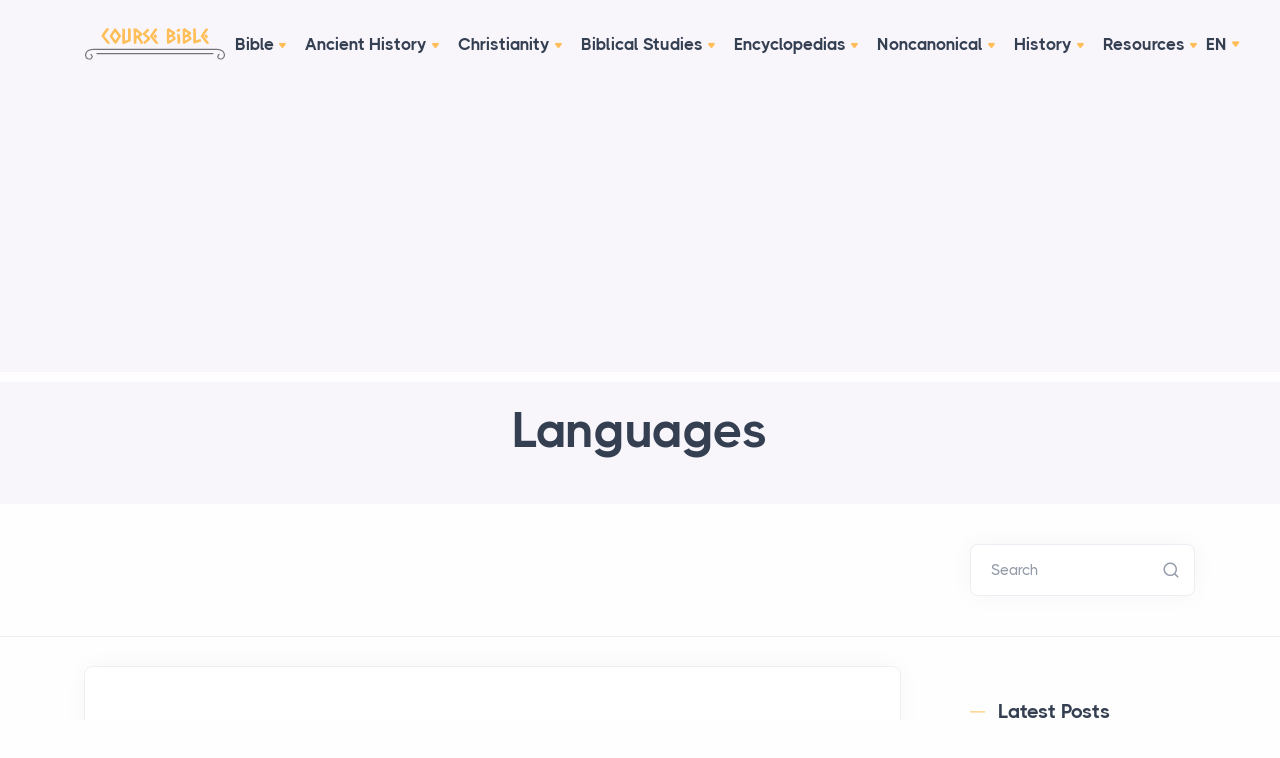

--- FILE ---
content_type: text/html; charset=utf-8
request_url: https://www.google.com/recaptcha/api2/aframe
body_size: 250
content:
<!DOCTYPE HTML><html><head><meta http-equiv="content-type" content="text/html; charset=UTF-8"></head><body><script nonce="ZtqqfjGX6jCUGccp6G9kMw">/** Anti-fraud and anti-abuse applications only. See google.com/recaptcha */ try{var clients={'sodar':'https://pagead2.googlesyndication.com/pagead/sodar?'};window.addEventListener("message",function(a){try{if(a.source===window.parent){var b=JSON.parse(a.data);var c=clients[b['id']];if(c){var d=document.createElement('img');d.src=c+b['params']+'&rc='+(localStorage.getItem("rc::a")?sessionStorage.getItem("rc::b"):"");window.document.body.appendChild(d);sessionStorage.setItem("rc::e",parseInt(sessionStorage.getItem("rc::e")||0)+1);localStorage.setItem("rc::h",'1768646878336');}}}catch(b){}});window.parent.postMessage("_grecaptcha_ready", "*");}catch(b){}</script></body></html>

--- FILE ---
content_type: image/svg+xml
request_url: https://coursebible.com/assets/img/logo.svg
body_size: 10079
content:
<svg xmlns="http://www.w3.org/2000/svg" viewBox="0 0 719.13 165.89"><defs><style>.cls-1{fill:#ffbe58;}.cls-2{fill:#737373;}</style></defs><g id="Layer_2" data-name="Layer 2"><g id="Layer_1-2" data-name="Layer 1"><path class="cls-1" d="M108.48,52.57a13.11,13.11,0,0,0,1.58,2.27q1.36,1.74,3.11,3.79t3.43,4c1.12,1.26,1.9,2.18,2.32,2.74q2,3,4.11,5.8c1.41,1.9,2.74,3.87,4,5.91a3.89,3.89,0,0,1,.84,1.31A4.43,4.43,0,0,1,128.2,80c0,.63-.16,1-.48,1a4.16,4.16,0,0,0-1,.27,4.35,4.35,0,0,1-1.9.84,11.39,11.39,0,0,1-1.37.1c-.77,0-1.62,0-2.53,0a9.51,9.51,0,0,0-2.32.16,3.38,3.38,0,0,0-.74.37,1.45,1.45,0,0,1-.63.26,2.17,2.17,0,0,1-1.21-.26,3.73,3.73,0,0,0-1-.48,15.36,15.36,0,0,1-1.53-2c-.46-.7-.94-1.41-1.43-2.11a10,10,0,0,0-1.37-1.32,7.43,7.43,0,0,1-1.37-1.42q-1.69-2.43-3.43-4.64c-1.16-1.48-2.34-2.95-3.53-4.43a22.67,22.67,0,0,0-1.85-2.22c-.67-.7-1.28-1.4-1.84-2.11a26.47,26.47,0,0,1-1.58-2.42A29,29,0,0,0,95.5,57.1a30.9,30.9,0,0,0-1.79-2.58c-.77-1-1.58-2.06-2.43-3.11s-1.7-2.06-2.58-3a19.27,19.27,0,0,0-2.27-2.16A1.26,1.26,0,0,0,86,45.18c-.28-.21-.6-.45-1-.73a5.13,5.13,0,0,0-.53-1,1.92,1.92,0,0,1-.31-1.1,2.37,2.37,0,0,1,.1-.74c.07-.21.15-.42.21-.63a2.55,2.55,0,0,0,.27-.79,2.56,2.56,0,0,1,.26-.8A7.21,7.21,0,0,1,86.59,37a7.16,7.16,0,0,0,1.53-2.43,3.26,3.26,0,0,0,.11-.79,1.8,1.8,0,0,1,.21-.79,4.94,4.94,0,0,1,1-1.27,11,11,0,0,0,1.16-1.37l1-1.89c.35-.64.7-1.27,1.06-1.9a46,46,0,0,1,3.27-4.7c1.19-1.51,2.32-3,3.37-4.48s1.9-2.79,2.74-4.16,1.76-2.76,2.74-4.17l1.69-2.37c.64-.88,1.28-1.74,2-2.59s1.36-1.63,2.06-2.37A8,8,0,0,1,112.59,0c1.19-.14,2,.06,2.32.58a1.67,1.67,0,0,0,1.48.8,3.55,3.55,0,0,1,2,.94,15.2,15.2,0,0,0,1,1.16,4.78,4.78,0,0,1,2.33.53,7.55,7.55,0,0,1,1.89,1.58,8.61,8.61,0,0,1-1.1,2.11,14.75,14.75,0,0,0-1.22,2,2.14,2.14,0,0,0-1.21,1.05A3.53,3.53,0,0,1,119,12.07c-.77,1.19-1.54,2.37-2.32,3.53s-1.54,2.27-2.32,3.32a4.16,4.16,0,0,1-1.21,1,2.73,2.73,0,0,0-1.11,1.1,2.39,2.39,0,0,0-.31.69,2.65,2.65,0,0,1-.32.68,35.67,35.67,0,0,1-2.85,3.91,25.32,25.32,0,0,0-2.74,4,7.69,7.69,0,0,0-.84,1.53,13.49,13.49,0,0,1-.74,1.53L103,35.17c-.52.77-1.05,1.56-1.58,2.37s-1,1.58-1.37,2.32a4.16,4.16,0,0,0-.58,1.84,7.18,7.18,0,0,0,1.37,2.11c.85,1.06,1.78,2.18,2.8,3.38s2,2.32,2.95,3.37S108.19,52.29,108.48,52.57Z"/><path class="cls-1" d="M184.2,39.49c-.14.28-.28.54-.42.79a3.19,3.19,0,0,0-.32.79,9.87,9.87,0,0,1,.8.9,1.62,1.62,0,0,1,.36,1,2.06,2.06,0,0,1-.15.79.94.94,0,0,0-.06.69,14.06,14.06,0,0,1-.89,1.37,4.12,4.12,0,0,0-.69,1.37,4.56,4.56,0,0,0-.68.84,9.12,9.12,0,0,0-.48.85,1.09,1.09,0,0,0-.68.68,1.62,1.62,0,0,1-.58.79,11.83,11.83,0,0,1-1.06,2c-.63,1-1.34,2.18-2.11,3.37s-1.51,2.36-2.21,3.48-1.2,1.87-1.48,2.22a3.26,3.26,0,0,1-.47.84c-.18.21-.37.46-.58.74a2.23,2.23,0,0,0-.32.68,1.29,1.29,0,0,1-.32.58,3.76,3.76,0,0,1-.47.74,3.06,3.06,0,0,0-.48.85,27,27,0,0,0-2.11,3.27c-.7,1.26-1.37,2.39-2,3.37-.35.56-.69,1.13-1,1.69s-.65,1.12-1,1.69-.71,1.09-1.06,1.58-.7,1-1.05,1.58a6.53,6.53,0,0,0-1.48,1.53,6.53,6.53,0,0,1-1.48,1.53,1.55,1.55,0,0,1-1.68-1.27c-.92-.21-1.37-.21-1.37,0v.53a1.09,1.09,0,0,0-.58.63,1.21,1.21,0,0,1-.58.64,3.67,3.67,0,0,1-1.43-.69,2.14,2.14,0,0,0-1.63-.37,6.45,6.45,0,0,0-1-1.11,7.43,7.43,0,0,1-.95-1,3.11,3.11,0,0,0-.58-1,10.7,10.7,0,0,1-.69-.85c-.21-.35-.42-.66-.63-1l-.63-.84c-.5-.63-1-1.25-1.43-1.84a16.29,16.29,0,0,1-1.21-1.85c-.56-.84-1.11-1.7-1.63-2.58s-1.08-1.74-1.64-2.59l-.84-1.26a13,13,0,0,1-.74-1.27c-.14-.35-.34-.77-.58-1.27a1.84,1.84,0,0,0-.9-.94,2.25,2.25,0,0,0-.74-1.27,7,7,0,0,1-1-1.06A14.42,14.42,0,0,1,135.9,58c-.42-.67-.85-1.35-1.27-2.06q-2.1-3-3.95-5.8c-1.23-1.9-2.45-3.86-3.64-5.9a9.56,9.56,0,0,0,.53-2.54,1.87,1.87,0,0,1,.52-1.37,5.74,5.74,0,0,1,.21-1.26q1.38-2.32,2.64-4.22a20.27,20.27,0,0,0,1.64-3c.31-.78.65-1.59,1-2.43a2.55,2.55,0,0,0,.84-.79,3.76,3.76,0,0,1,.85-.9,3.8,3.8,0,0,1,.94-2,3.74,3.74,0,0,0,.95-1.95,2.45,2.45,0,0,0,1.06-1.69,4,4,0,0,0,1.69-2.53,8.34,8.34,0,0,0,1.42-1.9c.39-.7.75-1.44,1.11-2.21a7.33,7.33,0,0,0,2-2.74,2.59,2.59,0,0,0,.95-1.16,3.91,3.91,0,0,1,.84-1.27c.57-.91,1-1.67,1.32-2.27s.65-1.21,1-1.84a.9.9,0,0,0,.95-.53.69.69,0,0,1,.85-.42,2.82,2.82,0,0,1,.52-1.69,6.24,6.24,0,0,1,.64-.26c.28-.11.42-.23.42-.37-.14-.85-.11-1.34.1-1.48a3.06,3.06,0,0,0,.53-.42c.78.14,1.3.25,1.58.32a5.48,5.48,0,0,1,1.38.73,2,2,0,0,1,1.47.43,2.82,2.82,0,0,0,.95.63,5.1,5.1,0,0,1,.69.84,1.57,1.57,0,0,0,.79.63c.56.78,1.16,1.62,1.79,2.54S162.44,9,163,9.75c.78,1.05,1.57,2.05,2.38,3a27.27,27.27,0,0,1,2.26,3.11c.22.36.6,1,1.16,1.85s1.2,1.81,1.9,2.8,1.34,1.88,1.9,2.68a6.87,6.87,0,0,0,1.16,1.43c.21.35.67,1,1.37,2s1.46,2,2.27,3.11,1.6,2.13,2.37,3.11a23.9,23.9,0,0,0,1.59,1.9c.77,1.06,1.35,1.92,1.74,2.59S183.85,38.72,184.2,39.49ZM160.05,59.32a20.94,20.94,0,0,0,1.79-2.85l1.27-2.53a8.84,8.84,0,0,0,1.26-1.79,7,7,0,0,1,.53-1.06c.56-.84,1.14-1.69,1.74-2.53a11.52,11.52,0,0,0,1.43-2.74,2.83,2.83,0,0,0,1-1.06A3.73,3.73,0,0,1,170,43.6a11.67,11.67,0,0,0-1.47-3.42L166.8,37.8l-.63-1-.64-1.06a3.83,3.83,0,0,1-.68-.63c-.18-.21-.37-.42-.58-.63s-.35-.81-.63-1.37a11.79,11.79,0,0,0-.85-1,4.32,4.32,0,0,1-.74-1.06c-.28-.28-.63-.67-1.05-1.16s-.86-1-1.32-1.63-.86-1.16-1.21-1.69-.63-1-.85-1.32l-.36-.9-.37-.79a15.4,15.4,0,0,0-1.06-1.31,15.23,15.23,0,0,1-1.05-1.32,1.6,1.6,0,0,1-.58.26,1,1,0,0,0-.48.26A19,19,0,0,1,152.09,24a26.65,26.65,0,0,0-1.74,2.53c-.5.84-1,1.7-1.48,2.58s-1,1.74-1.48,2.58l-1,1.43c-.31.46-.65,1-1,1.53a9.88,9.88,0,0,0-.9,1.53,9.5,9.5,0,0,1-.89,1.53,18.83,18.83,0,0,0-1.37,1.89,16.82,16.82,0,0,0-1.06,2c.21.42.55,1,1,1.74s.93,1.48,1.43,2.21.93,1.43,1.32,2.06a8.57,8.57,0,0,1,.68,1.27A6.57,6.57,0,0,1,147,50.51a8.64,8.64,0,0,0,1.37,1.74,7.68,7.68,0,0,0,.95,1.48c.35.42.7.88,1.06,1.37s.8,1.21,1.37,2.16,1.12,1.92,1.69,2.9,1.12,1.9,1.68,2.74a5.76,5.76,0,0,0,1.37,1.59,10.51,10.51,0,0,0,1.74-2.59A9.48,9.48,0,0,1,160.05,59.32Z"/><path class="cls-1" d="M234.3,68.7c-.7.08-1.13,0-1.27-.1l-.79.42a8.4,8.4,0,0,0-.79.53,17,17,0,0,0-2.9,1.37c-1,.56-1.91,1.09-2.9,1.58a13.65,13.65,0,0,1-1.63.69,11.67,11.67,0,0,0-1.64.68c-.84.42-1.69.86-2.53,1.32a21.11,21.11,0,0,1-2.64,1.21l-1.42.43-1.42.42a12.26,12.26,0,0,0-1.53.68c-.46.25-.94.48-1.43.69s-.72.26-1.1.37a6.46,6.46,0,0,0-1.22.47,3.09,3.09,0,0,0-.89.53,3.29,3.29,0,0,1-.9.53l-1.74.63a14.9,14.9,0,0,0-1.74.74,4.57,4.57,0,0,0-1.21.79,3.63,3.63,0,0,1-1.43.68c-.7.43-1.09.65-1.16.69a.8.8,0,0,1-.31,0l-.58.37-.58.37a7.69,7.69,0,0,0-1.27.11,7.64,7.64,0,0,1-1.26.1,2.8,2.8,0,0,1-1-.84,2.24,2.24,0,0,1-.26-1.16,9.07,9.07,0,0,1-.79-1.16,10.23,10.23,0,0,0-.79-1.16c-.5.28-.79.26-.9,0a8.66,8.66,0,0,1-.26-1.06l-.21-1.16a3.89,3.89,0,0,0-.21-.79,12.66,12.66,0,0,1-.53-3,.86.86,0,0,1,.21-.69.54.54,0,0,0,.21-.47q.11-1.07.21-2.43c.07-.91.11-1.86.11-2.85V62.69q0-4.74-.11-9.23c-.07-3-.1-6-.1-9,0-1.41,0-2.81.1-4.22s.11-2.81.11-4.22q0-5.17.15-10.23t.16-10.23c0-1.41-.07-2.83-.21-4.27s-.25-2.9-.31-4.38a4.82,4.82,0,0,1,.1-1.85,3.22,3.22,0,0,0,.11-1.42A4.16,4.16,0,0,1,193,3.52c.56,0,1.14,0,1.74,0l1.68-.1a3.64,3.64,0,0,0,1-.16,2.53,2.53,0,0,0,1.47.53,1.93,1.93,0,0,0,1.37-.64c.36.14.55.25.58.32s.23.1.58.1l1.48-.15a8.49,8.49,0,0,1,.95-.06,3.42,3.42,0,0,1,1.42,2.06,18.34,18.34,0,0,1,.37,2.53c.07.88.12,1.76.16,2.64s0,1.6,0,2.16a8.81,8.81,0,0,0,.11,1.32,9.4,9.4,0,0,1,.1,1.42A9.29,9.29,0,0,1,206,16.5c0,.35,0,.7,0,1.05,0,2,0,4.12,0,6.22S206,28,206,30c0,3.65-.05,7.33-.15,11s-.16,7.37-.16,11c0,.77,0,1.55.1,2.32s.11,1.55.11,2.32c0,.42,0,.84-.05,1.27s-.06.84-.06,1.26c0,2.6.11,5.21.32,7.81.28-.07.88-.27,1.79-.58s1.87-.67,2.85-1.06,1.9-.77,2.74-1.16a6.51,6.51,0,0,0,1.59-.89,3.29,3.29,0,0,0,1.16-.32c.49-.21,1-.48,1.58-.79s1.1-.62,1.63-.9a4.85,4.85,0,0,0,1.11-.74c-.07-1.4-.11-2.83-.11-4.27V52c0-3.87.06-7.73.16-11.6s.16-7.81.16-11.81q0-3.69-.11-7.39t-.1-7.38c0-.77,0-1.56,0-2.37s.05-1.6.05-2.38c0-1.19,0-2.37-.05-3.53a24.74,24.74,0,0,1,.16-3.53A7.89,7.89,0,0,1,222,1.52h.9a.66.66,0,0,1,.47.21,1.08,1.08,0,0,0,.58.05,3.48,3.48,0,0,1,.58-.05,2.9,2.9,0,0,1,1.06.21,2.81,2.81,0,0,0,1,.21q.84-.1.9.21a.33.33,0,0,0,.37.32c.56-.21.95-.21,1.16,0a7.5,7.5,0,0,0,1.16.58l1.79.79c.63.28,1.19.55,1.69.79s.74.48.74.69a14.94,14.94,0,0,1,.21,3.58c-.07,1.27-.11,2.47-.11,3.59s0,2,.11,3,.1,2,.1,3v1.68a11.24,11.24,0,0,0,.11,1.59,4.63,4.63,0,0,1,.1.89v.79a5.86,5.86,0,0,0,.21,1.37A5.8,5.8,0,0,0,235,26v1.11c0,1,0,2,.1,3.06s.11,2.11.11,3.16a11.78,11.78,0,0,1-.16,2,12.05,12.05,0,0,0-.16,1.89l.11,2c0,.7,0,1.41.1,2.11s.11,1.44.11,2.21c0,.36,0,.71-.05,1.06s-.09.7-.16,1.05a5.94,5.94,0,0,0-.11,1.16V48c0,1,0,2,.11,3s.1,2,.1,2.95c0,.63,0,1.25,0,1.84S235,57,235,57.63c0,1.27.05,2.57.16,3.9s.16,2.64.16,3.9a8.41,8.41,0,0,1-.22,1.8A2.57,2.57,0,0,1,234.3,68.7Z"/><path class="cls-1" d="M295.26,71.24a2.92,2.92,0,0,0,.69,2.37,7,7,0,0,1,1.32,2,3.37,3.37,0,0,0,.31,2.32c-.21.42-.42.9-.63,1.42a3.25,3.25,0,0,1-.95,1.32,4.81,4.81,0,0,0-2,1.27,1.38,1.38,0,0,1-1.27.53c-.35.35-.74.72-1.16,1.1s-.81.76-1.16,1.11a1.56,1.56,0,0,1-.74-.53q-.21-.31-.63-.84a4.72,4.72,0,0,1-1.9-1.11,9.53,9.53,0,0,1-1.48-1.79c-.42-.67-.82-1.37-1.21-2.11s-.72-1.42-1-2.06c-1-1.82-2-3.67-3-5.53s-2.05-3.71-3.11-5.54c-.56-.91-1.11-1.85-1.63-2.8s-1.08-1.91-1.64-2.9c-.14-.14-.28-.3-.42-.47s-.28-.37-.42-.58A7.83,7.83,0,0,1,272.11,56a4,4,0,0,0-1.53-2.17,6.69,6.69,0,0,0-3.64.58,10.84,10.84,0,0,0-2.9,2.06,9.81,9.81,0,0,1,.11,1.37v1.27c0,1.61-.07,3.16-.21,4.64s-.21,3-.21,4.64c0,.7,0,1.42.1,2.16a21.17,21.17,0,0,0,.32,2.16,9.68,9.68,0,0,0-.32,2.53,5.37,5.37,0,0,0,.16,1.37,5.5,5.5,0,0,1,.16,1.38,1.46,1.46,0,0,1-.69,1.42,1.07,1.07,0,0,0-.47,1.32c-.85.35-1.65.7-2.43,1a9.69,9.69,0,0,1-2.42.74,3.45,3.45,0,0,1-1.06,0,1.76,1.76,0,0,0-.95.16,1.69,1.69,0,0,0-.84.79.94.94,0,0,1-.85.58c-.42,0-.66-.16-.73-.47a1.5,1.5,0,0,0-.43-.79,2.42,2.42,0,0,0-.84-.21.92.92,0,0,1-.63-.32,1.56,1.56,0,0,0-.42-1.42,2.63,2.63,0,0,1-.53-2,14.28,14.28,0,0,1,.16-2.21,15.63,15.63,0,0,0,.16-2.21,5.4,5.4,0,0,0-.27-1.75,18,18,0,0,1-.47-1.74,1.71,1.71,0,0,1,0-.84,3.44,3.44,0,0,0,.1-.84c0-1.27,0-2.55-.16-3.85s-.15-2.59-.15-3.85V60.27a7.68,7.68,0,0,1,.1-1.27c.14-.42.27-.77.37-1a3,3,0,0,0,.16-1.06,18.73,18.73,0,0,0-.42-4,18.29,18.29,0,0,1-.42-3.85c0-.7,0-1.43,0-2.16s.05-1.46.05-2.17c0-2,0-4-.1-6s-.11-3.94-.11-5.91c0-1.4,0-2.79.11-4.16s.1-2.76.1-4.17q0-2.62-.21-5.22c-.14-1.72-.21-3.49-.21-5.32a4.78,4.78,0,0,0-.11-1.27.5.5,0,0,0-.31-.37l-.48-.1a.8.8,0,0,1-.47-.37.91.91,0,0,1,.53-.9c.35-.17.52-.75.52-1.74a8.87,8.87,0,0,0-.16-1.69,9.57,9.57,0,0,1-.15-1.69,6.59,6.59,0,0,1,.52-2.53c.35-.84.67-1.65.95-2.42a6.85,6.85,0,0,1,1.74,0,1.68,1.68,0,0,0,1-.11A1.45,1.45,0,0,0,254.66,2a9.48,9.48,0,0,1,1.89.26,7,7,0,0,1,1.85.47,4.5,4.5,0,0,0,1.74.37,1.44,1.44,0,0,0,.9.9,14.76,14.76,0,0,0,1.42.47,1.87,1.87,0,0,0,1.32-.73,1.54,1.54,0,0,1,1.32-.64,2.27,2.27,0,0,1,1.47.9c.57.6,1,1.07,1.27,1.42s.81.67,1.58,1.37S271,8.22,272,9s1.76,1.44,2.53,2.11a7.6,7.6,0,0,0,1.48,1.1Q280.28,16.51,284,20a55.59,55.59,0,0,0,8.17,6.38,1.76,1.76,0,0,0,.27.53l.37.53a2.09,2.09,0,0,1-.32,1.26,1.71,1.71,0,0,0-.32,1.06,1.47,1.47,0,0,0,.16.63,1.34,1.34,0,0,1,.16.63,2,2,0,0,1,.05.79,6.56,6.56,0,0,0-.05.79,3,3,0,0,0,.68,1.9,3,3,0,0,1,.69,1.9,1.41,1.41,0,0,1-.84,1.16,3.62,3.62,0,0,0-1.06.53,2,2,0,0,0-.37.53,1.87,1.87,0,0,1-.37.52,15.64,15.64,0,0,0-3.37,1.95c-.71.6-1.44,1.18-2.22,1.74-.21.15-.56.37-1.05.69l-1.48,1a10.85,10.85,0,0,0-1.32,1c-.38.35-.58.63-.58.84a4.15,4.15,0,0,0,.9,2.06c.6.88,1,1.57,1.32,2.06.77,1.26,1.48,2.51,2.11,3.74a39.41,39.41,0,0,0,2.11,3.64q2.1,3.27,3.95,6.65C292.85,66.74,294.07,69,295.26,71.24ZM278.07,32a44.45,44.45,0,0,0-5.22-5.54q-2.79-2.48-5.33-5.22L266.36,21a9.17,9.17,0,0,0-1.42-1.84l-1.64-1.64c.07.78.11,1.51.11,2.22V22q0,3.38-.16,6.59c-.1,2.15-.16,4.31-.16,6.49a58.65,58.65,0,0,0,.32,6.22,6.82,6.82,0,0,0,4-1.26,13.8,13.8,0,0,0,1.37-1.11,13.8,13.8,0,0,1,1.37-1.11q.84-.52,1.95-1.26l2.22-1.48c.73-.49,1.44-1,2.11-1.53A12.3,12.3,0,0,0,278.07,32Z"/><path class="cls-1" d="M323.53,3.63a1.43,1.43,0,0,0,.47.58,1,1,0,0,1,.37.69c.49.35.88.61,1.16.79a1.21,1.21,0,0,1,.53.89,9.88,9.88,0,0,1,1.11,1,2,2,0,0,1,.26.53c.35.28.68.53,1,.74a1.76,1.76,0,0,1,.69.95,4.61,4.61,0,0,1,1.05,1.16,3.79,3.79,0,0,1,.32.95,11,11,0,0,1-1.69,2C328,14.7,327,15.6,326,16.55l-3.06,2.74c-1,.88-1.75,1.57-2.32,2.06a2.81,2.81,0,0,1-.52.74,2.85,2.85,0,0,0-.53.74,12.19,12.19,0,0,0-1.16,1.1,3.59,3.59,0,0,1-1.27.9,13.56,13.56,0,0,1-2.95,2.9,7.85,7.85,0,0,0-2.53,2.79,1.49,1.49,0,0,0,.47.64c.25.21.44.38.58.52a9.59,9.59,0,0,0,2,1.53,10.24,10.24,0,0,1,2,1.53c.56.5,1.13,1,1.69,1.43s1.12.93,1.69,1.42a11.55,11.55,0,0,1,1.05,1.27c.7.56,1.39,1.07,2.06,1.53a17.21,17.21,0,0,1,1.95,1.53c1.33,1.12,2.64,2.26,3.9,3.42s2.6,2.31,4,3.43l.84.95a5,5,0,0,0,.48,2,17.15,17.15,0,0,0,.89,1.85q-.21,1,.06,1.32l.47.47a8.83,8.83,0,0,0,.11,2.64l-3.33,2.9a31.88,31.88,0,0,0-2.68,2.58,18.5,18.5,0,0,1-2,2.06l-2.16,2a6.07,6.07,0,0,1-1.05,1.16,7.42,7.42,0,0,1-1.48,1.16c-.84.77-1.67,1.51-2.48,2.21s-1.6,1.41-2.37,2.11c-.56.5-1.09,1-1.58,1.43A18.06,18.06,0,0,0,315.3,77c-.42.42-.9.91-1.42,1.47a8.11,8.11,0,0,1-1.64,1.37A3.54,3.54,0,0,1,311.4,81a8.89,8.89,0,0,0-.95,1c-.49.28-.95.57-1.37.85a13.94,13.94,0,0,1-1.48.84c-.56-.42-1.11-.81-1.63-1.16a5.17,5.17,0,0,0-1.74-.74,4.1,4.1,0,0,1-1-1,1.78,1.78,0,0,0-1.16-.74l-.48-.69a6.1,6.1,0,0,1-.47-.79,2.47,2.47,0,0,1-2-1.58,2.14,2.14,0,0,1,.58-1c.25-.21.3-.59.16-1.16A7.58,7.58,0,0,1,301.43,73c.6-.53,1.18-1.08,1.74-1.64a20.4,20.4,0,0,0,1.74-1.74,20.4,20.4,0,0,1,1.74-1.74c.35-.35.7-.68,1.06-1s.73-.65,1.16-1a31.84,31.84,0,0,1,2.37-2.17c.81-.66,1.63-1.38,2.48-2.16q1.68-1.68,3.48-3.21a24.18,24.18,0,0,0,3.27-3.43,1,1,0,0,0-.32-.58.92.92,0,0,1-.31-.48l-3.33-3.11A21.94,21.94,0,0,0,313,48a4.5,4.5,0,0,1-.84-1.05,33.71,33.71,0,0,1-3.64-3.06,18.46,18.46,0,0,0-3.85-2.85,4,4,0,0,0-1-.89l-1.11-.69a4.64,4.64,0,0,0-.69-.9A2.64,2.64,0,0,0,301,38a4.87,4.87,0,0,1-1.11-1.21,1.19,1.19,0,0,0-.9-.58,1.81,1.81,0,0,0-.68-.84c-.32-.21-.65-.46-1-.74a2.89,2.89,0,0,0-.64-1.06,2.06,2.06,0,0,1,.11-1.21c.14-.25.24-.44.31-.58a1.34,1.34,0,0,0-.58-.95,1.18,1.18,0,0,1-.47-1.05.63.63,0,0,1,.26-.58.85.85,0,0,0,.37-.48l.32-1.58a5.76,5.76,0,0,0,1.42-1.53,4.26,4.26,0,0,1,1.53-1.42,9.22,9.22,0,0,1,2.64-2.64,4.43,4.43,0,0,1,1.32-1.37,4.67,4.67,0,0,0,1.32-1.37,7,7,0,0,0,1.42-1.16A6.69,6.69,0,0,1,308,16.5a2.63,2.63,0,0,1,.48-.69,1.51,1.51,0,0,0,.37-.58c1.9-1.83,3.56-3.41,5-4.74s2.93-2.68,4.48-4c.42-.35.84-.74,1.26-1.16A11,11,0,0,1,321,4.16a.7.7,0,0,1,.52-.21,1.18,1.18,0,0,0,.64-.21A4,4,0,0,0,323.53,3.63Z"/><path class="cls-1" d="M357.17,53.73a13,13,0,0,0,1.53,2.21q1.32,1.7,3,3.69l3.21,3.85c1,1.23,1.74,2.13,2.17,2.69l2.26,2.9a29,29,0,0,1,2.06,3l1.9,3.16q.84,1.07,1.53,1.8a5.5,5.5,0,0,1,1.1,2,5.36,5.36,0,0,1,.22,1.16,1.16,1.16,0,0,1-.53,1.06c-.56,0-.86.08-.9.26s-.19.33-.47.47a3.67,3.67,0,0,1-1.32.27c-.6,0-1.07,0-1.42,0-.64,0-1.43,0-2.38,0a6,6,0,0,0-2.27.26l-.63.32a1.61,1.61,0,0,1-.63.21,2.08,2.08,0,0,1-1.21-.27,2.35,2.35,0,0,0-1-.36,12.6,12.6,0,0,1-1.42-2c-.39-.66-.83-1.35-1.32-2a17.49,17.49,0,0,0-1.47-1.32,6.34,6.34,0,0,1-1.27-1.32c-1.05-1.55-2.15-3.06-3.27-4.53s-2.29-2.92-3.48-4.33a17.75,17.75,0,0,0-1.79-2.11,17,17,0,0,1-1.8-2.11A22.12,22.12,0,0,1,346,60.43c-.49-.81-1-1.6-1.47-2.38l-1.69-2.48c-.71-1-1.48-2-2.32-3.06s-1.69-2-2.53-2.9-1.55-1.61-2.11-2.1a1.66,1.66,0,0,0-.53-1,7,7,0,0,0-.95-.68,9.22,9.22,0,0,0-.47-1,2,2,0,0,1-.27-1,3,3,0,0,1,.32-1.37,2.43,2.43,0,0,0,.26-.79,2.85,2.85,0,0,1,.27-.79,10.52,10.52,0,0,1,1.42-2.27,9.62,9.62,0,0,0,1.42-2.37,1.22,1.22,0,0,0,.21-.69,1.15,1.15,0,0,1,.22-.68,2.62,2.62,0,0,1,.89-1.42,4.94,4.94,0,0,0,1.11-1.32c.35-.57.68-1.15,1-1.74s.65-1.25,1-1.95q1.59-2.64,3.33-5.12c1.16-1.65,2.33-3.32,3.53-5q1.37-2.12,2.69-4.06c.88-1.3,1.77-2.62,2.69-4,.49-.63,1-1.37,1.58-2.21s1.18-1.69,1.85-2.53a24.72,24.72,0,0,1,2.05-2.32,11.16,11.16,0,0,1,2.11-1.69c1.06-.07,1.76.16,2.11.69a1.79,1.79,0,0,0,1.58.79,3.3,3.3,0,0,1,1.8.84c.28.35.59.7.94,1.06a4.69,4.69,0,0,1,2.38.52A6.83,6.83,0,0,1,372.15,7a6.44,6.44,0,0,1-.95,2.05A19.75,19.75,0,0,0,370,10.91a2.58,2.58,0,0,0-1.21,1.16,2.76,2.76,0,0,1-1.11,1.16c-.71,1.19-1.44,2.34-2.22,3.43s-1.54,2.16-2.32,3.21a12.39,12.39,0,0,1-1.32,1.69,10.85,10.85,0,0,0-1.21,1.58,4.51,4.51,0,0,0-.37.69,4,4,0,0,1-.37.68,31.67,31.67,0,0,1-2.74,3.75,28.77,28.77,0,0,0-2.74,3.85,8.75,8.75,0,0,0-.69,1.53,8.62,8.62,0,0,1-.68,1.53c-.28.42-.69,1-1.21,1.68s-1,1.46-1.53,2.27-.94,1.58-1.32,2.32a4.19,4.19,0,0,0-.58,1.85,7,7,0,0,0,1.32,2.05c.8,1,1.72,2.11,2.74,3.27s2,2.25,2.9,3.27A18.25,18.25,0,0,0,357.17,53.73Zm7-19.2a16.22,16.22,0,0,0,1.58,2.74,3.71,3.71,0,0,0,.74.74,2,2,0,0,1,.64.85,2.36,2.36,0,0,1,.42.89,4.25,4.25,0,0,0,.42,1,6.3,6.3,0,0,0,1.26,1.89,3,3,0,0,1,.95,1.9,3.71,3.71,0,0,1-.21,1.16,9.68,9.68,0,0,0-.31,1.16,8,8,0,0,0-.11,1.32,1.88,1.88,0,0,1-.42,1.21,2.08,2.08,0,0,1-1.16.64,2.49,2.49,0,0,0-1.16.52c-.14.15-.35.39-.63.74a13.94,13.94,0,0,0-.85,1.16c-.28.42-.54.83-.79,1.22a1.83,1.83,0,0,0-.37.89,9,9,0,0,1-1.63,0,2.16,2.16,0,0,0-.79.06,7.55,7.55,0,0,0-1.11-.9,8.19,8.19,0,0,0-1.42-.69,6.88,6.88,0,0,0-.95-2c-.5-.73-.92-1.35-1.27-1.84l-.74-.95q-1.58-2.22-2.9-4.27a15.21,15.21,0,0,1-1.95-4.59c1.34-1,2.37-1.72,3.11-2.22a23.53,23.53,0,0,1,2.38-1.37l2.47-1.21a11.84,11.84,0,0,0,2.27-1.42,4.33,4.33,0,0,1,1.16.1,1.14,1.14,0,0,1,.42.21,2.55,2.55,0,0,1,.27.37A1.88,1.88,0,0,0,364.13,34.53Z"/><path class="cls-1" d="M461.9,22a3.66,3.66,0,0,0,.48,1.95,2.89,2.89,0,0,1,.47,1.43,4.19,4.19,0,0,0,.42,2.48,7.06,7.06,0,0,1,.64,2.9,4.42,4.42,0,0,1-1.64,1.63c-.95.67-2,1.39-3.16,2.16l-3.38,2.27a17.86,17.86,0,0,0-2.27,1.74,4.67,4.67,0,0,0,1.32,1.37c.53.35,1,.71,1.53,1.06l1.85,1.53c.81.66,1.65,1.38,2.53,2.16s1.69,1.51,2.42,2.21a9.55,9.55,0,0,1,1.43,1.58c.14.08.26.32.37.74a14.28,14.28,0,0,1,.26,1.43c.07.52.12,1,.16,1.53s.05.8.05.94a4.75,4.75,0,0,0,.06,1.69c.1.36.21.72.31,1.11s.23.93.37,1.63a1.53,1.53,0,0,1-.58,1.16c-.39.36-.76.67-1.11,1l-1,.85c-.32.28-.65.6-1,1a12.25,12.25,0,0,1-1.42,1,11.59,11.59,0,0,0-1.43,1,2.44,2.44,0,0,0-.74.58,3,3,0,0,1-.63.58,21.73,21.73,0,0,1-2.11,1.64c-.77.52-1.51,1-2.21,1.42s-1.52,1-2.22,1.53-1.44,1.07-2.21,1.63l-3.11,1.85c-1,.6-2,1.21-3,1.85-.49.35-1,.7-1.42,1a13.13,13.13,0,0,1-1.43,1c-1.41.77-2.81,1.58-4.22,2.42s-2.78,1.76-4.11,2.75c-1.13.28-1.93.51-2.43.68a4.24,4.24,0,0,1-1.47.27.73.73,0,0,1-.79-.48.6.6,0,0,0-.58-.47c-1.06.14-1.64.16-1.74,0a3.24,3.24,0,0,0-.48-.37,8.27,8.27,0,0,1-2.64,0,3.42,3.42,0,0,1-.42-1.32,2.25,2.25,0,0,0-.63-1.32,5.42,5.42,0,0,0,0-2,4.87,4.87,0,0,1,.06-1.9,9.21,9.21,0,0,1-.32-2.32,13.1,13.1,0,0,1,.32-2.85,5.69,5.69,0,0,1-.32-1.89,13.57,13.57,0,0,1,.1-1.69,13.7,13.7,0,0,0,.11-1.69,4.24,4.24,0,0,0-.42-1.9c0-1.26,0-2.51-.05-3.74s-.06-2.48-.06-3.75V53.31a16.52,16.52,0,0,1,.11-1.8,8.66,8.66,0,0,1-.11-1.58,2.75,2.75,0,0,1,.21-1.11,2.42,2.42,0,0,0,.21-1,15.66,15.66,0,0,0-.15-2.21,14.41,14.41,0,0,1-.16-2.22,11.66,11.66,0,0,1,.16-2,12.83,12.83,0,0,0,.15-2,2.27,2.27,0,0,1-.42-1,5.33,5.33,0,0,1-.1-1,5.9,5.9,0,0,1,.21-1.27,16.35,16.35,0,0,0-.11-1.79,16.23,16.23,0,0,1-.1-1.79,4.1,4.1,0,0,1,0-.74c0-.21.09-.46.16-.74a5.33,5.33,0,0,1-.21-1.47V28.1a18.73,18.73,0,0,1,.1-2,18.81,18.81,0,0,0,.11-1.95,11.26,11.26,0,0,1,.05-2.48c.11-.6.19-1.21.26-1.85v-6a9.12,9.12,0,0,0-.21-1.85,9.38,9.38,0,0,1-.21-1.95c0-.35,0-.87.11-1.58a6.23,6.23,0,0,1,.31-1.58,5.22,5.22,0,0,1,3.49-2.53,1.42,1.42,0,0,0,.63-.58c.14-.25.45-.37.95-.37a10.46,10.46,0,0,0,1.68-1.64,6.41,6.41,0,0,1,1.06-1.1,1.18,1.18,0,0,0,.58-.16,1.25,1.25,0,0,1,.68-.16,9.39,9.39,0,0,1,1.22.42,4.67,4.67,0,0,0,1,.32l4.17,3.11c1.37,1,2.75,2.09,4.16,3.22.63.56,1.25,1.12,1.85,1.68a22.76,22.76,0,0,0,1.84,1.59c.35.21.74.42,1.16.63a6.2,6.2,0,0,1,1.16.74c.78.49,1.55,1,2.32,1.53s1.55,1,2.32,1.53l7.6,4.74c.56.35,1.11.71,1.63,1.06S461.41,21.63,461.9,22ZM443.76,46.24a1.34,1.34,0,0,1-.63-.16,1.72,1.72,0,0,0-.74-.16A24.89,24.89,0,0,1,440,47.35a25.93,25.93,0,0,0-2.27,1.32,10.62,10.62,0,0,0-1.06.73,4,4,0,0,1-1.05.64,22.69,22.69,0,0,0-2.11,1.42,4.2,4.2,0,0,0-1.16,1.42q.21,3,.16,5.91c0,2,0,4,0,6a2.62,2.62,0,0,0,.31,1.16,11.52,11.52,0,0,0,3.38-1.42c1.61-.88,3.32-1.88,5.11-3s3.52-2.21,5.17-3.27l3.64-2.32a8,8,0,0,0,2-.84,2.47,2.47,0,0,0,1.32-1.48,18.25,18.25,0,0,0-4.64-3.85A32.37,32.37,0,0,1,443.76,46.24Zm3.06-19.72a17.12,17.12,0,0,1-3-1.8,10.82,10.82,0,0,0-3-1.58A4.7,4.7,0,0,0,439,22a6.23,6.23,0,0,1-1.8-.95c-.63-.56-1.19-1.05-1.69-1.47a7.64,7.64,0,0,0-1.89-1.16c-.36,2.18-.62,4.3-.79,6.38s-.27,4.16-.27,6.27a29.68,29.68,0,0,0,.63,6.22,19.39,19.39,0,0,0,2.22-1.16l2.11-1.26.79-.42a6.45,6.45,0,0,1,.9-.42l1-.85a8.83,8.83,0,0,1,1.06-.74c.77-.56,1.52-1.07,2.26-1.53s1.5-1,2.27-1.53a5,5,0,0,1,1.16-.68,5.38,5.38,0,0,0,1.27-.79,1.11,1.11,0,0,0-.69-.69A1.51,1.51,0,0,1,446.82,26.52Z"/><path class="cls-1" d="M490.8,9.64a1.69,1.69,0,0,1-.63,1.43A5.37,5.37,0,0,0,489,12.28a15.25,15.25,0,0,0-1.85,2,15.88,15.88,0,0,1-1.84,1.95l-1.16,1.11c-.5.46-1,.91-1.53,1.37A15.21,15.21,0,0,1,481,19.87a2.54,2.54,0,0,1-1.31.53,5.62,5.62,0,0,1-2.17-.58A12.35,12.35,0,0,0,475.3,19L474,18.87a1.78,1.78,0,0,1-1.11-.58A3.62,3.62,0,0,1,470.44,17c-.35-.59-.73-1.21-1.16-1.84a.49.49,0,0,1,.32-.53,1,1,0,0,0,.53-.42c.7-.92,1.3-1.67,1.79-2.27s1.06-1.21,1.69-1.85C474.8,9,476,7.92,477,6.79a44.28,44.28,0,0,1,3.42-3.16A1.83,1.83,0,0,0,481.73,3,1.53,1.53,0,0,1,483,2.47a2,2,0,0,1,1.42.53,6.48,6.48,0,0,1,1.05,1.21c.32.46.64.91.95,1.37a3,3,0,0,0,1.11,1c.49.36,1.16.81,2,1.37S490.8,9.08,490.8,9.64ZM476.35,29.26a2.82,2.82,0,0,1,1.11,1.11,2.18,2.18,0,0,0,1.11,1,3,3,0,0,0,1.37.31,3.38,3.38,0,0,1,1.26.22,1.68,1.68,0,0,1,.64.52l.42.64a6.08,6.08,0,0,0,1.95.95A3.7,3.7,0,0,1,486,35a6.66,6.66,0,0,1,1.11,2.43,31.24,31.24,0,0,1,.58,3.11c.14,1.09.24,2.18.31,3.27a25.13,25.13,0,0,0,.32,2.8c.14,1.61.32,3.21.53,4.79a36.62,36.62,0,0,1,.31,4.8c0,1.62-.07,3.27-.21,5s-.21,3.34-.21,5c0,.84,0,1.9-.05,3.16a4.86,4.86,0,0,1-.9,3,7.23,7.23,0,0,0-.1,1.48V77a7.64,7.64,0,0,0,.1,1.26,8.36,8.36,0,0,1,.11,1.37,2,2,0,0,1-.64,1.69,2.15,2.15,0,0,0-.68-.1h-.69a2.69,2.69,0,0,0-1.68.42l-2.22-.21c-.7-.07-1.44-.11-2.21-.11a16.31,16.31,0,0,0-3.91.53,5.35,5.35,0,0,1-.37-2.22,3.88,3.88,0,0,0-.47-2.11,5.75,5.75,0,0,1-.16-.58,3.39,3.39,0,0,1-.05-.58,8.8,8.8,0,0,0,.32-1.74v-1c0-1,0-2-.11-3a13.73,13.73,0,0,1,.11-3,2.83,2.83,0,0,1,.15-1,2.59,2.59,0,0,0,.16-1,1,1,0,0,0-.21-.74.7.7,0,0,1-.21-.52c0-.22,0-.57,0-1.06a1.57,1.57,0,0,1,.27-1c0-.56,0-1.11.05-1.63s0-1,0-1.53c0-1.13,0-2.25-.1-3.38s-.11-2.21-.11-3.27a3,3,0,0,0-.1-1,1.47,1.47,0,0,0-.22-.31.69.69,0,0,0-.31-.16.51.51,0,0,1-.32-.37,37.49,37.49,0,0,0-.31-9.28,58.69,58.69,0,0,1-.74-9.39,2.33,2.33,0,0,1,.21-1.11,1.74,1.74,0,0,1,.53-.58,3.73,3.73,0,0,0,.58-.47,1.53,1.53,0,0,0,.36-.79A2.65,2.65,0,0,0,476.35,29.26Z"/><path class="cls-1" d="M543.11,22a3.66,3.66,0,0,0,.48,1.95,2.89,2.89,0,0,1,.47,1.43,4.19,4.19,0,0,0,.42,2.48,6.91,6.91,0,0,1,.64,2.9,4.34,4.34,0,0,1-1.64,1.63c-1,.67-2,1.39-3.16,2.16l-3.38,2.27a16.87,16.87,0,0,0-2.26,1.74A4.52,4.52,0,0,0,536,39.91c.53.35,1,.71,1.53,1.06l1.85,1.53c.81.66,1.65,1.38,2.53,2.16s1.69,1.51,2.43,2.21a9.84,9.84,0,0,1,1.42,1.58c.14.08.26.32.37.74a14.28,14.28,0,0,1,.26,1.43c.07.52.12,1,.16,1.53s.05.8.05.94a4.75,4.75,0,0,0,.06,1.69c.1.36.21.72.31,1.11s.23.93.37,1.63a1.53,1.53,0,0,1-.58,1.16c-.39.36-.76.67-1.11,1l-1,.85c-.31.28-.65.6-1,1a12.25,12.25,0,0,1-1.42,1,11.59,11.59,0,0,0-1.43,1,2.57,2.57,0,0,0-.74.58,3,3,0,0,1-.63.58,21.73,21.73,0,0,1-2.11,1.64c-.77.52-1.51,1-2.21,1.42s-1.52,1-2.22,1.53-1.44,1.07-2.21,1.63l-3.11,1.85c-1,.6-2,1.21-3,1.85-.49.35-1,.7-1.42,1a13.13,13.13,0,0,1-1.43,1q-2.1,1.15-4.22,2.42c-1.4.85-2.77,1.76-4.11,2.75-1.13.28-1.93.51-2.43.68a4.24,4.24,0,0,1-1.47.27.73.73,0,0,1-.79-.48.6.6,0,0,0-.58-.47c-1.06.14-1.64.16-1.74,0a3.24,3.24,0,0,0-.48-.37,8.21,8.21,0,0,1-2.63,0,3.26,3.26,0,0,1-.43-1.32,2.25,2.25,0,0,0-.63-1.32,5.42,5.42,0,0,0,.05-2,4.87,4.87,0,0,1,.06-1.9A9.69,9.69,0,0,1,502,72.5a13.75,13.75,0,0,1,.32-2.85,6,6,0,0,1-.32-1.89,11.89,11.89,0,0,1,.11-1.69,16,16,0,0,0,.1-1.69,4.24,4.24,0,0,0-.42-1.9c0-1.26,0-2.51,0-3.74s-.06-2.48-.06-3.75V53.31a16.52,16.52,0,0,1,.11-1.8,8.66,8.66,0,0,1-.11-1.58,2.75,2.75,0,0,1,.21-1.11,2.43,2.43,0,0,0,.22-1,15.63,15.63,0,0,0-.16-2.21,14.41,14.41,0,0,1-.16-2.22,11.66,11.66,0,0,1,.16-2,12.79,12.79,0,0,0,.16-2,2.17,2.17,0,0,1-.43-1,5.33,5.33,0,0,1-.1-1,5.9,5.9,0,0,1,.21-1.27,16.35,16.35,0,0,0-.11-1.79,16.23,16.23,0,0,1-.1-1.79,4.1,4.1,0,0,1,.05-.74c0-.21.09-.46.16-.74a5.33,5.33,0,0,1-.21-1.47V28.1a18.73,18.73,0,0,1,.1-2,18.81,18.81,0,0,0,.11-1.95,11.26,11.26,0,0,1,.05-2.48c.11-.6.19-1.21.27-1.85v-6a9.18,9.18,0,0,0-.22-1.85,9.38,9.38,0,0,1-.21-1.95c0-.35,0-.87.11-1.58a5.75,5.75,0,0,1,.32-1.58,5.18,5.18,0,0,1,3.48-2.53,1.42,1.42,0,0,0,.63-.58c.14-.25.45-.37.95-.37a11.11,11.11,0,0,0,1.69-1.64,6.33,6.33,0,0,1,1.05-1.1,1.18,1.18,0,0,0,.58-.16,1.28,1.28,0,0,1,.69-.16,9.73,9.73,0,0,1,1.21.42,4.86,4.86,0,0,0,1,.32l4.17,3.11q2.06,1.53,4.16,3.22c.64.56,1.25,1.12,1.85,1.68s1.21,1.1,1.84,1.59c.35.21.74.42,1.16.63a6.2,6.2,0,0,1,1.16.74c.78.49,1.55,1,2.32,1.53s1.55,1,2.33,1.53L540,19.87c.56.35,1.11.71,1.63,1.06S542.62,21.63,543.11,22ZM525,46.24a1.34,1.34,0,0,1-.63-.16,1.72,1.72,0,0,0-.74-.16,24.89,24.89,0,0,1-2.37,1.43A25.93,25.93,0,0,0,519,48.67a9.49,9.49,0,0,0-1.05.73,4.16,4.16,0,0,1-1.06.64,22.69,22.69,0,0,0-2.11,1.42,4.2,4.2,0,0,0-1.16,1.42q.21,3,.16,5.91c0,2,0,4,0,6A2.62,2.62,0,0,0,514,66a11.52,11.52,0,0,0,3.38-1.42c1.61-.88,3.32-1.88,5.11-3s3.52-2.21,5.17-3.27l3.64-2.32a8,8,0,0,0,2-.84,2.47,2.47,0,0,0,1.32-1.48,18.25,18.25,0,0,0-4.64-3.85A32.37,32.37,0,0,1,525,46.24ZM528,26.52a16.68,16.68,0,0,1-3-1.8,10.87,10.87,0,0,0-3-1.58A4.62,4.62,0,0,0,520.23,22a6.23,6.23,0,0,1-1.8-.95l-1.68-1.47a7.91,7.91,0,0,0-1.9-1.16c-.36,2.18-.62,4.3-.79,6.38s-.27,4.16-.27,6.27a29,29,0,0,0,.64,6.22,20.11,20.11,0,0,0,2.21-1.16l2.11-1.26.79-.42a7,7,0,0,1,.9-.42l1-.85a8.83,8.83,0,0,1,1.06-.74c.77-.56,1.53-1.07,2.26-1.53s1.5-1,2.27-1.53a5,5,0,0,1,1.16-.68,5.18,5.18,0,0,0,1.27-.79,1.11,1.11,0,0,0-.69-.69A1.51,1.51,0,0,1,528,26.52Z"/><path class="cls-1" d="M595,63.33a5.09,5.09,0,0,1,.9,1.52c.11.39.23.78.37,1.16s.26.76.37,1.11a4.43,4.43,0,0,1,.16.64,2.43,2.43,0,0,1-.27,1.21,13.09,13.09,0,0,1-.79,1.21c-2.81,1.06-5.59,2.09-8.33,3.11s-5.56,2-8.44,3c-.77.21-1.47.44-2.11.68a11,11,0,0,1-2.11.58,1.6,1.6,0,0,1-.68.37L573,78.3c-.42.14-.83.27-1.21.37a3.5,3.5,0,0,1-.79.16,6.48,6.48,0,0,1-1.85.16,11.45,11.45,0,0,0-2,.05,1,1,0,0,0-.74.53c-.14.28-.3.58-.47.89a2.36,2.36,0,0,1-2.27,1.22,17.29,17.29,0,0,1-1.9-.11,7.35,7.35,0,0,1-2-.53,1.12,1.12,0,0,1-.16-.79,1.19,1.19,0,0,0-.16-.79,2.76,2.76,0,0,0-1.48.16,4,4,0,0,1-1.05.37,3.1,3.1,0,0,1-.48-1,2.15,2.15,0,0,0-.58-1,5.51,5.51,0,0,1-.1-1.06V75.88c0-.49,0-1.08.05-1.74a3.42,3.42,0,0,1,.37-1.53q.31-6,.32-12V46.93c0-.67,0-1.36-.06-2.06s-.07-1.35-.1-1.95a8.37,8.37,0,0,0-.16-1.32,10.14,10.14,0,0,0,.11-1.42V37.59a2.81,2.81,0,0,0-.21-1.05,5.72,5.72,0,0,0,.1-1.16,6.34,6.34,0,0,0-.1-1.06,4.68,4.68,0,0,1-.11-1c0-.57,0-1.11,0-1.64s.06-1.07.06-1.63a54.24,54.24,0,0,0-.27-5.43c-.17-1.8-.26-3.61-.26-5.44q0-3.59,0-7.17t-.16-7.17A5,5,0,0,0,555.77,3a3.62,3.62,0,0,1,2.32-.53,6.92,6.92,0,0,0,1.69.21,4,4,0,0,0,1-.1,4.13,4.13,0,0,0,.84-.32,5.16,5.16,0,0,1,.9.26,2.15,2.15,0,0,0,.89.16c1.06-.21,1.64-.24,1.74-.1a2.06,2.06,0,0,0,.48.42,1.45,1.45,0,0,0,.68-.37.93.93,0,0,1,.69-.27c.42,0,.74.27.95.8a4.94,4.94,0,0,0,.74,1.31,5.13,5.13,0,0,0,.42,2.11c.14,2.89.19,5.73.16,8.55s0,5.62.26,8.43c.07,1.27.16,2.59.26,4s.16,2.69.16,3.95q0,3.16.05,6.38t.06,6.49a6.9,6.9,0,0,0,0,.95,9,9,0,0,1,.05,1c0,.84,0,1.65-.1,2.43s-.11,1.54-.11,2.32v8.22c0,.71,0,1.43,0,2.16a14.21,14.21,0,0,0,0,2.17l.42,1.26c.78-.28,1.57-.58,2.38-.89a11.79,11.79,0,0,1,2.58-.69l1.58-.42,1.58-.42a16.34,16.34,0,0,1,2.33-1.16l1.68-.64q1.8-.63,3.48-1.32c1.13-.45,2.29-.89,3.48-1.31a1.5,1.5,0,0,0,1.37-.21,9.91,9.91,0,0,0,1.9.21,6.73,6.73,0,0,1,1.43,1.79,3.52,3.52,0,0,0,.79,1.16c-.14.35-.13.56.05.63a.69.69,0,0,1,.37.53c.28.14.32.33.11.58A2,2,0,0,0,595,63.33Z"/><path class="cls-1" d="M618.21,53.73a13,13,0,0,0,1.53,2.21c.87,1.13,1.88,2.36,3,3.69s2.2,2.62,3.22,3.85,1.74,2.13,2.16,2.69l2.27,2.9a29,29,0,0,1,2.05,3l1.9,3.16q.84,1.07,1.53,1.8A5.36,5.36,0,0,1,637,79a5.82,5.82,0,0,1,.21,1.16,1.16,1.16,0,0,1-.53,1.06c-.56,0-.86.08-.89.26s-.2.33-.48.47a3.67,3.67,0,0,1-1.32.27c-.59,0-1.07,0-1.42,0-.63,0-1.42,0-2.37,0a5.92,5.92,0,0,0-2.27.26l-.63.32a1.7,1.7,0,0,1-.64.21,2.1,2.1,0,0,1-1.21-.27,2.35,2.35,0,0,0-1-.36,12,12,0,0,1-1.42-2c-.39-.66-.83-1.35-1.32-2a19.28,19.28,0,0,0-1.48-1.32,6.89,6.89,0,0,1-1.27-1.32q-1.58-2.33-3.26-4.53t-3.49-4.33a17.75,17.75,0,0,0-1.79-2.11,17,17,0,0,1-1.79-2.11A22.12,22.12,0,0,1,607,60.43l-1.48-2.38c-.42-.63-1-1.46-1.69-2.48s-1.47-2-2.32-3.06-1.68-2-2.53-2.9a29.05,29.05,0,0,0-2.11-2.1,1.66,1.66,0,0,0-.53-1,6.88,6.88,0,0,0-.94-.68,7.69,7.69,0,0,0-.48-1,2.11,2.11,0,0,1-.26-1,3,3,0,0,1,.31-1.37,2.47,2.47,0,0,0,.27-.79,2.51,2.51,0,0,1,.26-.79A10.93,10.93,0,0,1,597,38.59a9.66,9.66,0,0,0,1.43-2.37,1.22,1.22,0,0,0,.21-.69,1.21,1.21,0,0,1,.21-.68,2.64,2.64,0,0,1,.9-1.42,5.09,5.09,0,0,0,1.1-1.32c.35-.57.69-1.15,1-1.74s.65-1.25,1-1.95q1.58-2.64,3.32-5.12l3.53-5c.92-1.41,1.81-2.76,2.69-4.06l2.69-4c.49-.63,1-1.37,1.58-2.21s1.18-1.69,1.85-2.53a24.79,24.79,0,0,1,2.06-2.32,10.86,10.86,0,0,1,2.11-1.69,2.19,2.19,0,0,1,2.11.69,1.78,1.78,0,0,0,1.58.79,3.26,3.26,0,0,1,1.79.84c.28.35.6.7,1,1.06a4.68,4.68,0,0,1,2.37.52A6.52,6.52,0,0,1,633.18,7a6.23,6.23,0,0,1-.95,2.05,19.75,19.75,0,0,0-1.16,1.85,2.62,2.62,0,0,0-1.21,1.16,2.76,2.76,0,0,1-1.11,1.16c-.7,1.19-1.44,2.34-2.21,3.43s-1.55,2.16-2.32,3.21a12.39,12.39,0,0,1-1.32,1.69,10.19,10.19,0,0,0-1.21,1.58,3.78,3.78,0,0,0-.37.69,4.92,4.92,0,0,1-.37.68,32.83,32.83,0,0,1-2.74,3.75,28.82,28.82,0,0,0-2.75,3.85,8,8,0,0,0-.68,1.53,9.47,9.47,0,0,1-.69,1.53c-.28.42-.68,1-1.21,1.68s-1,1.46-1.53,2.27-.93,1.58-1.32,2.32a4.33,4.33,0,0,0-.58,1.85,7,7,0,0,0,1.32,2.05q1.22,1.53,2.74,3.27l2.9,3.27A17.9,17.9,0,0,0,618.21,53.73Zm7-19.2a16.22,16.22,0,0,0,1.58,2.74,3.46,3.46,0,0,0,.74.74,1.94,1.94,0,0,1,.63.85,2.36,2.36,0,0,1,.42.89,4.25,4.25,0,0,0,.42,1,6.56,6.56,0,0,0,1.27,1.89,3.06,3.06,0,0,1,.95,1.9,3.71,3.71,0,0,1-.21,1.16,9.86,9.86,0,0,0-.32,1.16,8,8,0,0,0-.1,1.32,1.88,1.88,0,0,1-.43,1.21A2.05,2.05,0,0,1,629,50a2.49,2.49,0,0,0-1.16.52c-.14.15-.35.39-.63.74s-.56.74-.84,1.16-.55.83-.79,1.22a1.83,1.83,0,0,0-.37.89,9.07,9.07,0,0,1-1.64,0,2.18,2.18,0,0,0-.79.06,6.63,6.63,0,0,0-1.11-.9,7.84,7.84,0,0,0-1.42-.69,6.62,6.62,0,0,0-1-2c-.49-.73-.91-1.35-1.26-1.84l-.74-.95q-1.59-2.22-2.9-4.27a15.21,15.21,0,0,1-2-4.59c1.33-1,2.37-1.72,3.11-2.22a24.5,24.5,0,0,1,2.37-1.37c.84-.42,1.67-.82,2.48-1.21a12.16,12.16,0,0,0,2.27-1.42,4.33,4.33,0,0,1,1.16.1,1.14,1.14,0,0,1,.42.21,2,2,0,0,1,.26.37A2,2,0,0,0,625.17,34.53Z"/><path class="cls-2" d="M359.12,114.5q-153,0-305.93,0c-9.19,0-18.3.44-27.24,2.78-12.79,3.34-21,14.09-20,26.26.7,8.93,7.16,16,15.21,16.54A11,11,0,0,0,32.28,154c2.24-4.21.95-8.06-2-11.49a20.81,20.81,0,0,1-1.67-1.85c-1-1.42-1.82-3.05-.23-4.48s3.29-.74,4.48.52c4.19,4.47,7.87,9.26,6.1,16s-5.77,11.22-12.64,12.75c-10.18,2.26-19.87-3.12-24.11-13.2C-4.25,136.8,4,118.91,20.34,112.79c7.25-2.71,14.84-3.68,22.5-4.14,3.49-.2,7-.14,10.5-.14q305.92,0,611.85,0c11.36,0,22.7.26,33.48,4.37,16.75,6.4,24.94,24.69,18,39.75C710.46,166,694,170.1,684.37,160.7a16,16,0,0,1,2-24.52c1.54-1.09,3.13-1.43,4.5,0s.84,2.75-.23,4.05c-.63.77-1.23,1.57-1.9,2.31-3.29,3.62-4,7.7-1.57,11.93s6.54,6,11.46,5.52c10.54-1.1,17.16-13.4,13.57-25.08-4-13.16-14.74-17.08-26.69-19.27-6.76-1.24-13.59-1.12-20.42-1.12Q512.08,114.48,359.12,114.5Z"/><path class="cls-2" d="M359.1,137.42q-147.19,0-294.39-.07c-1.86,0-4.78,1.53-5.49-1.62-.62-2.78-.78-6,3.88-5.17a8.34,8.34,0,0,0,1.5,0q294.89,0,589.78.08c1.86,0,4.87-1.79,5.6,2,.8,4.16-1.25,4.86-5,4.85q-94-.15-187.93-.07Z"/></g></g></svg>